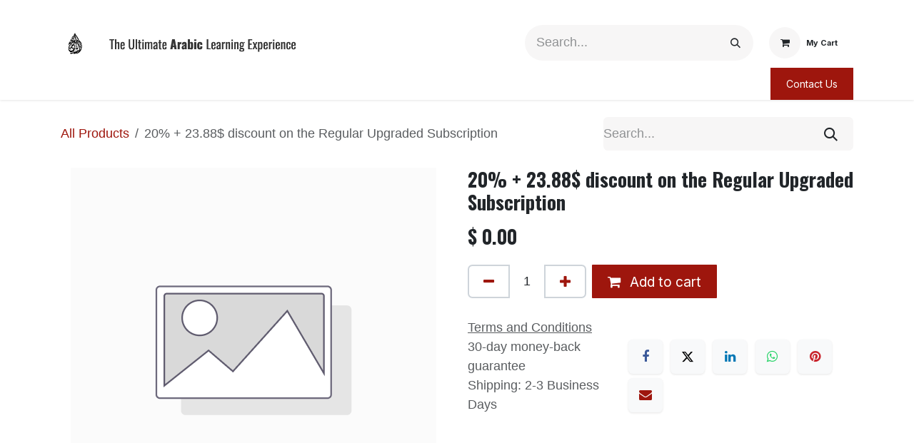

--- FILE ---
content_type: text/html; charset=utf-8
request_url: http://www.levantineinstitute.com/shop/20-23-88-discount-on-the-regular-upgraded-subscription-159
body_size: 9985
content:

        

<!DOCTYPE html>
        
<html lang="en-US" data-website-id="3" data-main-object="product.template(159,)" data-add2cart-redirect="1">
    <head>
        <meta charset="utf-8"/>
        <meta http-equiv="X-UA-Compatible" content="IE=edge"/>
        <meta name="viewport" content="width=device-width, initial-scale=1"/>
        <meta name="generator" content="Odoo"/>
            
        <meta property="og:type" content="website"/>
        <meta property="og:title" content="20% + 23.88$ discount on the Regular Upgraded Subscription"/>
        <meta property="og:site_name" content="Levantine Institute"/>
        <meta property="og:url" content="https://www.levantineinstitute.com/shop/20-23-88-discount-on-the-regular-upgraded-subscription-159"/>
        <meta property="og:image" content="https://www.levantineinstitute.com/web/image/product.template/159/image_1024?unique=528a067"/>
        <meta property="og:description"/>
            
        <meta name="twitter:card" content="summary_large_image"/>
        <meta name="twitter:title" content="20% + 23.88$ discount on the Regular Upgraded Subscription"/>
        <meta name="twitter:image" content="https://www.levantineinstitute.com/web/image/product.template/159/image_1024?unique=528a067"/>
        <meta name="twitter:description"/>
        
        <link rel="canonical" href="https://www.levantineinstitute.com/shop/20-23-88-discount-on-the-regular-upgraded-subscription-159"/>
        
        <link rel="preconnect" href="https://fonts.gstatic.com/" crossorigin=""/>
        <title>20% + 23.88$ discount on the Regular Upgraded Subscription | Levantine Institute</title>
        <link type="image/x-icon" rel="shortcut icon" href="/web/image/website/3/favicon?unique=e045c0a"/>
        <link rel="preload" href="/web/static/src/libs/fontawesome/fonts/fontawesome-webfont.woff2?v=4.7.0" as="font" crossorigin=""/>
        <link type="text/css" rel="stylesheet" href="/web/assets/3/f48b14b/web.assets_frontend.min.css"/>
        <script id="web.layout.odooscript" type="text/javascript">
            var odoo = {
                csrf_token: "6d1de011f357ed1c5f8d0e0c0cfe4dc139a3cdafo1800587599",
                debug: "",
            };
        </script>
        <script type="text/javascript">
            odoo.__session_info__ = {"is_admin": false, "is_system": false, "is_public": true, "is_internal_user": false, "is_website_user": true, "uid": null, "is_frontend": true, "profile_session": null, "profile_collectors": null, "profile_params": null, "show_effect": false, "currencies": {"1": {"symbol": "\u20ac", "position": "after", "digits": [69, 2]}, "99": {"symbol": "\u0644.\u0644", "position": "after", "digits": [69, 2]}, "2": {"symbol": "$", "position": "before", "digits": [69, 2]}}, "quick_login": true, "bundle_params": {"lang": "en_US", "website_id": 3}, "test_mode": false, "websocket_worker_version": "18.0-7", "translationURL": "/website/translations", "cache_hashes": {"translations": "7c9bfb2974dccec22abc996f3b272d6963669ece"}, "recaptcha_public_key": "6LeLU28qAAAAAHQ49DCQuQrFjO_I7ZxFjTQ0XzlY", "geoip_country_code": "US", "geoip_phone_code": 1, "lang_url_code": "en"};
            if (!/(^|;\s)tz=/.test(document.cookie)) {
                const userTZ = Intl.DateTimeFormat().resolvedOptions().timeZone;
                document.cookie = `tz=${userTZ}; path=/`;
            }
        </script>
        <script type="text/javascript" defer="defer" src="/web/assets/3/7037db1/web.assets_frontend_minimal.min.js" onerror="__odooAssetError=1"></script>
        <script type="text/javascript" defer="defer" data-src="https://ap-gateway.mastercard.com/checkout/version/58/checkout.js"></script>
        <script type="text/javascript" defer="defer" data-src="/web/assets/3/bd1ca0c/web.assets_frontend_lazy.min.js" onerror="__odooAssetError=1"></script>
        
        
    </head>
    <body>



        <div id="wrapwrap" class="   ">
            <a class="o_skip_to_content btn btn-primary rounded-0 visually-hidden-focusable position-absolute start-0" href="#wrap">Skip to Content</a>
                <header id="top" data-anchor="true" data-name="Header" data-extra-items-toggle-aria-label="Extra items button" class="   o_header_disappears o_hoverable_dropdown" style=" ">
                    
    <nav data-name="Navbar" aria-label="Main" class="navbar navbar-expand-lg navbar-light o_colored_level o_cc o_header_force_no_radius d-none d-lg-block p-0 shadow-sm ">
        

            <div id="o_main_nav" class="o_main_nav">
                <div class="o_header_hide_on_scroll">
                    <div aria-label="Top" class="o_header_sales_two_top py-1">
                        <ul class="navbar-nav container d-grid h-100 px-3 o_grid_header_3_cols">
                            
                            <li class="o_header_sales_two_lang_selector_placeholder"></li>
                            
                            
                            
        <li class="d-flex align-items-center">
                <div data-name="Text" class="s_text_block d-flex align-items-center mx-auto">
                    <small><br/></small>
                </div>
        </li>
                            
                            
                            <li class="o_header_sales_two_social_links_placeholder"></li>
                        </ul>
                    </div>
                    <div aria-label="Middle" class="container d-flex justify-content-between align-items-center py-1">
                        
    <a data-name="Navbar Logo" href="/" class="navbar-brand logo me-4">
            
            <span role="img" aria-label="Logo of Levantine Institute" title="Levantine Institute"><img src="/web/image/website/3/logo/Levantine%20Institute?unique=e045c0a" class="img img-fluid" width="95" height="40" alt="Levantine Institute" loading="lazy"/></span>
        </a>
    
                        <ul class="navbar-nav align-items-center gap-1">
                            
                            
        <li class="">
    <form method="get" class="o_searchbar_form s_searchbar_input " action="/website/search" data-snippet="s_searchbar_input">
            <div role="search" class="input-group ">
        <input type="search" name="search" class="search-query form-control oe_search_box rounded-start-pill ps-3 text-bg-light border-0 bg-light" placeholder="Search..." value="" data-search-type="all" data-limit="5" data-display-image="true" data-display-description="true" data-display-extra-link="true" data-display-detail="true" data-order-by="name asc"/>
        <button type="submit" aria-label="Search" title="Search" class="btn oe_search_button rounded-end-pill p-3 bg-o-color-3 lh-1">
            <i class="oi oi-search"></i>
        </button>
    </div>

            <input name="order" type="hidden" class="o_search_order_by oe_unremovable" value="name asc"/>
            
    
        </form>
        </li>
                            
        
            <li class=" divider d-none"></li> 
            <li class="o_wsale_my_cart  ">
                <a href="/shop/cart" aria-label="eCommerce cart" class="btn d-flex align-items-center fw-bold text-reset o_navlink_background_hover">
                    <div class="position-relative me-2 rounded-circle border p-2 bg-o-color-3 o_border_contrast">
                        <i class="fa fa-shopping-cart fa-stack"></i>
                        <sup class="my_cart_quantity badge bg-primary position-absolute top-0 end-0 mt-n1 me-n1 rounded-pill d-none" data-order-id="">0</sup>
                    </div>
                    <span class="small">My Cart</span>
                </a>
            </li>
        
                            
        
        
                        </ul>
                    </div>
                </div>
                <div aria-label="Bottom" class="border-top o_border_contrast">
                    <div class="container d-flex justify-content-between">
                        
    <ul role="menu" id="top_menu" class="nav navbar-nav top_menu o_menu_loading align-items-center me-4 py-1">
        

                            
    <li role="presentation" class="nav-item">
        <a role="menuitem" href="/" class="nav-link ">
            <span>Home</span>
        </a>
    </li>
    <li role="presentation" class="nav-item dropdown ">
        <a data-bs-toggle="dropdown" href="#" role="menuitem" class="nav-link dropdown-toggle   ">
            <span>Why LEVIT?</span>
        </a><ul role="menu" class="dropdown-menu ">
    <li role="presentation" class="">
        <a role="menuitem" href="/about-us-1" class="dropdown-item ">
            <span>About Us</span>
        </a>
    </li>
    <li role="presentation" class="">
        <a role="menuitem" href="/methodology" class="dropdown-item ">
            <span>Methodology</span>
        </a>
    </li>
    <li role="presentation" class="">
        <a role="menuitem" href="/why-learn-arabic-in-lebanon" class="dropdown-item ">
            <span>Why Learn Arabic in Lebanon ?</span>
        </a>
    </li>
    <li role="presentation" class="">
        <a role="menuitem" href="/immersion-in-lebanon" class="dropdown-item ">
            <span>Immersion In Lebanon</span>
        </a>
    </li>
    <li role="presentation" class="">
        <a role="menuitem" href="/student-activities" class="dropdown-item ">
            <span>Our Activities </span>
        </a>
    </li>
    <li role="presentation" class="">
        <a role="menuitem" href="/our-team" class="dropdown-item ">
            <span>Our Team</span>
        </a>
    </li>
    <li role="presentation" class="">
        <a role="menuitem" href="/our-partners" class="dropdown-item ">
            <span>Our Partners</span>
        </a>
    </li>
        </ul>
    </li>
    <li role="presentation" class="nav-item dropdown ">
        <a data-bs-toggle="dropdown" href="#" role="menuitem" class="nav-link dropdown-toggle   ">
            <span>Programs</span>
        </a><ul role="menu" class="dropdown-menu ">
    <li role="presentation" class="">
        <a role="menuitem" href="/arabic-programs-and-schedules" class="dropdown-item ">
            <span>Arabic Programs And Schedules</span>
        </a>
    </li>
    <li role="presentation" class="">
        <a role="menuitem" href="/levantine-immersion-dialect" class="dropdown-item ">
            <span>Levantine Immersion | Dialect</span>
        </a>
    </li>
    <li role="presentation" class="">
        <a role="menuitem" href="/modern-standard-arabic" class="dropdown-item ">
            <span>Modern Standard Arabic</span>
        </a>
    </li>
    <li role="presentation" class="">
        <a role="menuitem" href="/annual-program" class="dropdown-item ">
            <span>Annual Program</span>
        </a>
    </li>
    <li role="presentation" class="">
        <a role="menuitem" href="/immersive-summer-program" class="dropdown-item ">
            <span>Exchange Program</span>
        </a>
    </li>
    <li role="presentation" class="">
        <a role="menuitem" href="/media-course" class="dropdown-item ">
            <span>Media Course</span>
        </a>
    </li>
    <li role="presentation" class="">
        <a role="menuitem" href="/advanced-arabic" class="dropdown-item ">
            <span>Advanced Arabic</span>
        </a>
    </li>
    <li role="presentation" class="">
        <a role="menuitem" href="/arabic-for-ngo-workers" class="dropdown-item ">
            <span>Arabic For NGO Workers Program</span>
        </a>
    </li>
    <li role="presentation" class="">
        <a role="menuitem" href="/arabic-private-lessons" class="dropdown-item ">
            <span>Arabic Private Lessons</span>
        </a>
    </li>
    <li role="presentation" class="">
        <a role="menuitem" href="/online-lessons" class="dropdown-item ">
            <span>Online Lessons</span>
        </a>
    </li>
        </ul>
    </li>
    <li role="presentation" class="nav-item dropdown ">
        <a data-bs-toggle="dropdown" href="#" role="menuitem" class="nav-link dropdown-toggle   ">
            <span>Registration</span>
        </a><ul role="menu" class="dropdown-menu ">
    <li role="presentation" class="">
        <a role="menuitem" href="/registration-info" class="dropdown-item ">
            <span>Registration Info</span>
        </a>
    </li>
    <li role="presentation" class="">
        <a role="menuitem" href="/calendar" class="dropdown-item ">
            <span>Arabic Course Calendar</span>
        </a>
    </li>
    <li role="presentation" class="">
        <a role="menuitem" href="/accommodation-in-tripoli" class="dropdown-item ">
            <span>Accommodation In Tripoli</span>
        </a>
    </li>
    <li role="presentation" class="">
        <a role="menuitem" href="/inquiry-form" class="dropdown-item ">
            <span>Inquiry Form</span>
        </a>
    </li>
    <li role="presentation" class="">
        <a role="menuitem" href="/fees-cancellation-policy" class="dropdown-item ">
            <span>Fees &amp; Cancellation Policy</span>
        </a>
    </li>
        </ul>
    </li>
    <li role="presentation" class="nav-item dropdown ">
        <a data-bs-toggle="dropdown" href="#" role="menuitem" class="nav-link dropdown-toggle   ">
            <span>Social Impact</span>
        </a><ul role="menu" class="dropdown-menu ">
    <li role="presentation" class="">
        <a role="menuitem" href="/context" class="dropdown-item ">
            <span>MAAN</span>
        </a>
    </li>
    <li role="presentation" class="">
        <a role="menuitem" href="/rumman" class="dropdown-item ">
            <span>Rumman</span>
        </a>
    </li>
        </ul>
    </li>
    <li role="presentation" class="nav-item dropdown ">
        <a data-bs-toggle="dropdown" href="#" role="menuitem" class="nav-link dropdown-toggle   ">
            <span>Information</span>
        </a><ul role="menu" class="dropdown-menu ">
    <li role="presentation" class="">
        <a role="menuitem" href="/visa-regulations-and-security-in-lebanon" class="dropdown-item ">
            <span>Visa Regulations And Security In Lebanon</span>
        </a>
    </li>
    <li role="presentation" class="">
        <a role="menuitem" href="/how-to-get-to-the-levit-and-airport-pick-up" class="dropdown-item ">
            <span>How To Get To The LEVIT And Airport Pick-Up</span>
        </a>
    </li>
    <li role="presentation" class="">
        <a role="menuitem" href="/student-reviews" class="dropdown-item ">
            <span>Testimonials</span>
        </a>
    </li>
    <li role="presentation" class="">
        <a role="menuitem" href="/faq" class="dropdown-item ">
            <span>FAQ</span>
        </a>
    </li>
    <li role="presentation" class="">
        <a role="menuitem" href="/articles-and-videos" class="dropdown-item ">
            <span>Articles And Videos</span>
        </a>
    </li>
    <li role="presentation" class="">
        <a role="menuitem" href="/gallery" class="dropdown-item ">
            <span>Gallery</span>
        </a>
    </li>
    <li role="presentation" class="">
        <a role="menuitem" href="/blog" class="dropdown-item ">
            <span>Blog</span>
        </a>
    </li>
        </ul>
    </li>
                        
    </ul>
                        
                        <ul class="navbar-nav">
        <li class="">
            <div class="oe_structure oe_structure_solo d-flex h-100">
                <section class="oe_unremovable oe_unmovable s_text_block" data-snippet="s_text_block" data-name="Text">
                    <div class="container h-100">
                        <a href="/contactus" class="oe_unremovable btn btn-primary btn_cta d-flex align-items-center h-100 rounded-0">Contact Us</a>
                    </div>
                </section>
            </div>
        </li>
                        </ul>
                    </div>
                </div>
            </div>
        
    </nav>
    <nav data-name="Navbar" aria-label="Mobile" class="navbar  navbar-light o_colored_level o_cc o_header_mobile d-block d-lg-none shadow-sm o_header_force_no_radius">
        

        <div class="o_main_nav container flex-wrap justify-content-between">
            
    <a data-name="Navbar Logo" href="/" class="navbar-brand logo ">
            
            <span role="img" aria-label="Logo of Levantine Institute" title="Levantine Institute"><img src="/web/image/website/3/logo/Levantine%20Institute?unique=e045c0a" class="img img-fluid" width="95" height="40" alt="Levantine Institute" loading="lazy"/></span>
        </a>
    
            <ul class="o_header_mobile_buttons_wrap navbar-nav flex-row align-items-center gap-2 mb-0">
        
            <li class=" divider d-none"></li> 
            <li class="o_wsale_my_cart  ">
                <a href="/shop/cart" aria-label="eCommerce cart" class="o_navlink_background_hover btn position-relative rounded-circle border-0 p-1 text-reset">
                    <div class="">
                        <i class="fa fa-shopping-cart fa-stack"></i>
                        <sup class="my_cart_quantity badge bg-primary position-absolute top-0 end-0 mt-n1 me-n1 rounded-pill d-none" data-order-id="">0</sup>
                    </div>
                </a>
            </li>
        
                <li class="o_not_editable">
                    <button class="nav-link btn me-auto p-2" type="button" data-bs-toggle="offcanvas" data-bs-target="#top_menu_collapse_mobile" aria-controls="top_menu_collapse_mobile" aria-expanded="false" aria-label="Toggle navigation">
                        <span class="navbar-toggler-icon"></span>
                    </button>
                </li>
            </ul>
            <div id="top_menu_collapse_mobile" class="offcanvas offcanvas-end o_navbar_mobile">
                <div class="offcanvas-header justify-content-end o_not_editable">
                    <button type="button" class="nav-link btn-close" data-bs-dismiss="offcanvas" aria-label="Close"></button>
                </div>
                <div class="offcanvas-body d-flex flex-column justify-content-between h-100 w-100">
                    <ul class="navbar-nav">
                        
                        
        <li class="">
    <form method="get" class="o_searchbar_form s_searchbar_input " action="/website/search" data-snippet="s_searchbar_input">
            <div role="search" class="input-group mb-3">
        <input type="search" name="search" class="search-query form-control oe_search_box rounded-start-pill text-bg-light ps-3 border-0 bg-light" placeholder="Search..." value="" data-search-type="all" data-limit="0" data-display-image="true" data-display-description="true" data-display-extra-link="true" data-display-detail="true" data-order-by="name asc"/>
        <button type="submit" aria-label="Search" title="Search" class="btn oe_search_button rounded-end-pill bg-o-color-3 pe-3">
            <i class="oi oi-search"></i>
        </button>
    </div>

            <input name="order" type="hidden" class="o_search_order_by oe_unremovable" value="name asc"/>
            
    
        </form>
        </li>
                        
    <ul role="menu" class="nav navbar-nav top_menu  ">
        

                            
    <li role="presentation" class="nav-item">
        <a role="menuitem" href="/" class="nav-link ">
            <span>Home</span>
        </a>
    </li>
    <li role="presentation" class="nav-item dropdown ">
        <a data-bs-toggle="dropdown" href="#" role="menuitem" class="nav-link dropdown-toggle   d-flex justify-content-between align-items-center">
            <span>Why LEVIT?</span>
        </a><ul role="menu" class="dropdown-menu position-relative rounded-0 o_dropdown_without_offset">
    <li role="presentation" class="">
        <a role="menuitem" href="/about-us-1" class="dropdown-item ">
            <span>About Us</span>
        </a>
    </li>
    <li role="presentation" class="">
        <a role="menuitem" href="/methodology" class="dropdown-item ">
            <span>Methodology</span>
        </a>
    </li>
    <li role="presentation" class="">
        <a role="menuitem" href="/why-learn-arabic-in-lebanon" class="dropdown-item ">
            <span>Why Learn Arabic in Lebanon ?</span>
        </a>
    </li>
    <li role="presentation" class="">
        <a role="menuitem" href="/immersion-in-lebanon" class="dropdown-item ">
            <span>Immersion In Lebanon</span>
        </a>
    </li>
    <li role="presentation" class="">
        <a role="menuitem" href="/student-activities" class="dropdown-item ">
            <span>Our Activities </span>
        </a>
    </li>
    <li role="presentation" class="">
        <a role="menuitem" href="/our-team" class="dropdown-item ">
            <span>Our Team</span>
        </a>
    </li>
    <li role="presentation" class="">
        <a role="menuitem" href="/our-partners" class="dropdown-item ">
            <span>Our Partners</span>
        </a>
    </li>
        </ul>
    </li>
    <li role="presentation" class="nav-item dropdown ">
        <a data-bs-toggle="dropdown" href="#" role="menuitem" class="nav-link dropdown-toggle   d-flex justify-content-between align-items-center">
            <span>Programs</span>
        </a><ul role="menu" class="dropdown-menu position-relative rounded-0 o_dropdown_without_offset">
    <li role="presentation" class="">
        <a role="menuitem" href="/arabic-programs-and-schedules" class="dropdown-item ">
            <span>Arabic Programs And Schedules</span>
        </a>
    </li>
    <li role="presentation" class="">
        <a role="menuitem" href="/levantine-immersion-dialect" class="dropdown-item ">
            <span>Levantine Immersion | Dialect</span>
        </a>
    </li>
    <li role="presentation" class="">
        <a role="menuitem" href="/modern-standard-arabic" class="dropdown-item ">
            <span>Modern Standard Arabic</span>
        </a>
    </li>
    <li role="presentation" class="">
        <a role="menuitem" href="/annual-program" class="dropdown-item ">
            <span>Annual Program</span>
        </a>
    </li>
    <li role="presentation" class="">
        <a role="menuitem" href="/immersive-summer-program" class="dropdown-item ">
            <span>Exchange Program</span>
        </a>
    </li>
    <li role="presentation" class="">
        <a role="menuitem" href="/media-course" class="dropdown-item ">
            <span>Media Course</span>
        </a>
    </li>
    <li role="presentation" class="">
        <a role="menuitem" href="/advanced-arabic" class="dropdown-item ">
            <span>Advanced Arabic</span>
        </a>
    </li>
    <li role="presentation" class="">
        <a role="menuitem" href="/arabic-for-ngo-workers" class="dropdown-item ">
            <span>Arabic For NGO Workers Program</span>
        </a>
    </li>
    <li role="presentation" class="">
        <a role="menuitem" href="/arabic-private-lessons" class="dropdown-item ">
            <span>Arabic Private Lessons</span>
        </a>
    </li>
    <li role="presentation" class="">
        <a role="menuitem" href="/online-lessons" class="dropdown-item ">
            <span>Online Lessons</span>
        </a>
    </li>
        </ul>
    </li>
    <li role="presentation" class="nav-item dropdown ">
        <a data-bs-toggle="dropdown" href="#" role="menuitem" class="nav-link dropdown-toggle   d-flex justify-content-between align-items-center">
            <span>Registration</span>
        </a><ul role="menu" class="dropdown-menu position-relative rounded-0 o_dropdown_without_offset">
    <li role="presentation" class="">
        <a role="menuitem" href="/registration-info" class="dropdown-item ">
            <span>Registration Info</span>
        </a>
    </li>
    <li role="presentation" class="">
        <a role="menuitem" href="/calendar" class="dropdown-item ">
            <span>Arabic Course Calendar</span>
        </a>
    </li>
    <li role="presentation" class="">
        <a role="menuitem" href="/accommodation-in-tripoli" class="dropdown-item ">
            <span>Accommodation In Tripoli</span>
        </a>
    </li>
    <li role="presentation" class="">
        <a role="menuitem" href="/inquiry-form" class="dropdown-item ">
            <span>Inquiry Form</span>
        </a>
    </li>
    <li role="presentation" class="">
        <a role="menuitem" href="/fees-cancellation-policy" class="dropdown-item ">
            <span>Fees &amp; Cancellation Policy</span>
        </a>
    </li>
        </ul>
    </li>
    <li role="presentation" class="nav-item dropdown ">
        <a data-bs-toggle="dropdown" href="#" role="menuitem" class="nav-link dropdown-toggle   d-flex justify-content-between align-items-center">
            <span>Social Impact</span>
        </a><ul role="menu" class="dropdown-menu position-relative rounded-0 o_dropdown_without_offset">
    <li role="presentation" class="">
        <a role="menuitem" href="/context" class="dropdown-item ">
            <span>MAAN</span>
        </a>
    </li>
    <li role="presentation" class="">
        <a role="menuitem" href="/rumman" class="dropdown-item ">
            <span>Rumman</span>
        </a>
    </li>
        </ul>
    </li>
    <li role="presentation" class="nav-item dropdown ">
        <a data-bs-toggle="dropdown" href="#" role="menuitem" class="nav-link dropdown-toggle   d-flex justify-content-between align-items-center">
            <span>Information</span>
        </a><ul role="menu" class="dropdown-menu position-relative rounded-0 o_dropdown_without_offset">
    <li role="presentation" class="">
        <a role="menuitem" href="/visa-regulations-and-security-in-lebanon" class="dropdown-item ">
            <span>Visa Regulations And Security In Lebanon</span>
        </a>
    </li>
    <li role="presentation" class="">
        <a role="menuitem" href="/how-to-get-to-the-levit-and-airport-pick-up" class="dropdown-item ">
            <span>How To Get To The LEVIT And Airport Pick-Up</span>
        </a>
    </li>
    <li role="presentation" class="">
        <a role="menuitem" href="/student-reviews" class="dropdown-item ">
            <span>Testimonials</span>
        </a>
    </li>
    <li role="presentation" class="">
        <a role="menuitem" href="/faq" class="dropdown-item ">
            <span>FAQ</span>
        </a>
    </li>
    <li role="presentation" class="">
        <a role="menuitem" href="/articles-and-videos" class="dropdown-item ">
            <span>Articles And Videos</span>
        </a>
    </li>
    <li role="presentation" class="">
        <a role="menuitem" href="/gallery" class="dropdown-item ">
            <span>Gallery</span>
        </a>
    </li>
    <li role="presentation" class="">
        <a role="menuitem" href="/blog" class="dropdown-item ">
            <span>Blog</span>
        </a>
    </li>
        </ul>
    </li>
                        
    </ul>
                        
        <li class="">
                <div data-name="Text" class="s_text_block mt-2 border-top pt-2 o_border_contrast">
                    <small><br/></small>
                </div>
        </li>
                        
                    </ul>
                    <ul class="navbar-nav gap-2 mt-3 w-100">
                        
                        
                        
        
        
                        
        <li class="">
            <div class="oe_structure oe_structure_solo ">
                <section class="oe_unremovable oe_unmovable s_text_block" data-snippet="s_text_block" data-name="Text">
                    <div class="container">
                        <a href="/contactus" class="oe_unremovable btn btn-primary btn_cta w-100">Contact Us</a>
                    </div>
                </section>
            </div>
        </li>
                    </ul>
                </div>
            </div>
        </div>
    
    </nav>
    
        </header>
                <main>
                    
            <div itemscope="itemscope" itemtype="http://schema.org/Product" id="wrap" class="js_sale o_wsale_product_page ecom-zoomable zoomodoo-next" data-ecom-zoom-auto="1">
                <div class="oe_structure oe_empty oe_structure_not_nearest" id="oe_structure_website_sale_product_1" data-editor-message="DROP BUILDING BLOCKS HERE TO MAKE THEM AVAILABLE ACROSS ALL PRODUCTS"></div>
                <section id="product_detail" class="oe_website_sale container my-3 my-lg-4 " data-view-track="1">
                    <div class="row align-items-center">
                        <div class="col d-flex align-items-center order-1 order-lg-0">
                            <ol class="o_wsale_breadcrumb breadcrumb p-0 mb-4 m-lg-0">
                                <li class="o_not_editable breadcrumb-item d-none d-lg-inline-block">
                                    <a href="/shop">
                                        <i class="oi oi-chevron-left d-lg-none me-1" role="presentation"></i>All Products
                                    </a>
                                </li>
                                <li class="o_not_editable breadcrumb-item d-lg-none">
                                    <a class="py-2 py-lg-0" href="/shop">
                                        <i class="oi oi-chevron-left me-1" role="presentation"></i>All Products
                                    </a>
                                </li>
                                <li class="breadcrumb-item d-none d-lg-inline-block active">
                                    <span>20% + 23.88$ discount on the Regular Upgraded Subscription</span>
                                </li>
                            </ol>
                        </div>
                        <div class="col-lg-4 d-flex align-items-center">
                            <div class="d-flex justify-content-between w-100">
    <form method="get" class="o_searchbar_form s_searchbar_input o_wsale_products_searchbar_form me-auto flex-grow-1 mb-4 mb-lg-0" action="/shop" data-snippet="s_searchbar_input">
            <div role="search" class="input-group me-sm-2">
        <input type="search" name="search" class="search-query form-control oe_search_box border-0 text-bg-light border-0 bg-light" placeholder="Search..." data-search-type="products" data-limit="5" data-display-image="true" data-display-description="true" data-display-extra-link="true" data-display-detail="true" data-order-by="name asc"/>
        <button type="submit" aria-label="Search" title="Search" class="btn oe_search_button btn btn-light">
            <i class="oi oi-search"></i>
        </button>
    </div>

            <input name="order" type="hidden" class="o_search_order_by oe_unremovable" value="name asc"/>
            
        
        </form>
        <div class="o_pricelist_dropdown dropdown d-none">
            
                <a role="button" href="#" data-bs-toggle="dropdown" class="dropdown-toggle btn btn-light">
                    Public Pricelist
                </a>
                <div class="dropdown-menu" role="menu">
                </div>
            
        </div>
                            </div>
                        </div>
                    </div>
                    <div class="row" id="product_detail_main" data-name="Product Page" data-image_width="50_pc" data-image_layout="carousel">
                        <div class="col-lg-6 mt-lg-4 o_wsale_product_images position-relative" data-image-amount="1">
        <div id="o-carousel-product" data-bs-ride="true" class=" carousel slide position-sticky mb-3 overflow-hidden" data-name="Product Carousel">
            <div class="o_carousel_product_outer carousel-outer position-relative d-flex align-items-center w-100 overflow-hidden">
                <div class="carousel-inner h-100">
                        <div class="carousel-item h-100 text-center active">
        <div class="position-relative d-inline-flex overflow-hidden m-auto h-100">
            <span class="o_ribbon d-none z-1" style=""></span>
            <div name="o_img_with_max_suggested_width" class="d-flex align-items-start justify-content-center h-100 oe_unmovable"><img src="/web/image/product.product/159/image_1024/20%25%20%2B%2023.88%24%20discount%20on%20the%20Regular%20Upgraded%20Subscription?unique=528a067" class="img img-fluid oe_unmovable product_detail_img mh-100" alt="20% + 23.88$ discount on the Regular Upgraded Subscription" loading="lazy"/></div>
        </div>
                        </div>
                </div>
            </div>
        </div>
                        </div>
                        <div id="product_details" class="col-lg-6 mt-md-4">
                            <h1 itemprop="name">20% + 23.88$ discount on the Regular Upgraded Subscription</h1>
                            <span itemprop="url" style="display:none;">https://www.levantineinstitute.com/shop/20-23-88-discount-on-the-regular-upgraded-subscription-159</span>
                            <span itemprop="image" style="display:none;">https://www.levantineinstitute.com/web/image/product.template/159/image_1920?unique=528a067</span>
                            
                            <form action="/shop/cart/update" method="POST">
                                <input type="hidden" name="csrf_token" value="6d1de011f357ed1c5f8d0e0c0cfe4dc139a3cdafo1800587599"/>
                                <div class="js_product js_main_product mb-3">
                                    <div>
        <div itemprop="offers" itemscope="itemscope" itemtype="http://schema.org/Offer" class="product_price mt-2 mb-3 d-inline-block">
            <h3 class="css_editable_mode_hidden">
                <span class="oe_price" style="white-space: nowrap;" data-oe-type="monetary" data-oe-expression="combination_info[&#39;price&#39;]">$ <span class="oe_currency_value">0.00</span></span>
                <span itemprop="price" style="display:none;">0.0</span>
                <span itemprop="priceCurrency" style="display:none;">USD</span>
                <span style="text-decoration: line-through; white-space: nowrap;" itemprop="listPrice" class="text-muted oe_default_price ms-1 h5 d-none" data-oe-type="monetary" data-oe-expression="combination_info[&#39;list_price&#39;]">$ <span class="oe_currency_value">0.00</span></span>
            </h3>
        </div>
        <div id="product_unavailable" class="d-none">
            <h3 class="fst-italic">Not Available For Sale</h3>
        </div>
                                    </div>
                                    
                                        <input type="hidden" class="product_id" name="product_id" value="159"/>
                                        <input type="hidden" class="product_template_id" name="product_template_id" value="159"/>
        <ul class="list-unstyled js_add_cart_variants mb-0 flex-column" data-attribute_exclusions="{&#34;exclusions&#34;: {}, &#34;archived_combinations&#34;: [], &#34;parent_exclusions&#34;: {}, &#34;parent_combination&#34;: [], &#34;parent_product_name&#34;: null, &#34;mapped_attribute_names&#34;: {}}">
        </ul>
                                    
                                    <p class="css_not_available_msg alert alert-warning">This combination does not exist.</p>
                                    <div id="o_wsale_cta_wrapper" class="d-flex flex-wrap align-items-center">
                                        
            <div contenteditable="false" class="css_quantity input-group d-inline-flex me-2 mb-2 align-middle">
                <a class="btn btn-link js_add_cart_json" aria-label="Remove one" title="Remove one" href="#">
                    <i class="fa fa-minus"></i>
                </a>
                <input type="text" class="form-control quantity text-center" data-min="1" name="add_qty" value="1"/>
                <a class="btn btn-link float_left js_add_cart_json" aria-label="Add one" title="Add one" href="#">
                    <i class="fa fa-plus"></i>
                </a>
            </div>
                                        <div id="add_to_cart_wrap" class="d-inline-flex align-items-center mb-2 me-auto">
                                            <a data-animation-selector=".o_wsale_product_images" role="button" id="add_to_cart" href="#" class="btn btn-primary js_check_product a-submit flex-grow-1">
                                                <i class="fa fa-shopping-cart me-2"></i>
                                                Add to cart
                                            </a>
                                        </div>
                                        <div id="product_option_block" class="d-flex flex-wrap w-100"></div>
                                    </div>
            <div class="availability_messages o_not_editable"></div>
        <div class="o_product_tags o_field_tags d-flex flex-wrap align-items-center gap-2 mb-2 mt-1">
        </div>
                                </div>
                            </form>
                            <div id="contact_us_wrapper" class="d-none oe_structure oe_structure_solo ">
                                <section class="s_text_block" data-snippet="s_text_block" data-name="Text">
                                    <div class="container">
                                        <a class="btn btn-primary btn_cta" href="/contactus">
                                            Contact Us
                                        </a>
                                    </div>
                                </section>
                            </div>
                            <div id="product_attributes_simple">
                                <table class="table table-sm text-muted d-none">
                                </table>
                            </div>
                            <div id="o_product_terms_and_share" class="d-flex justify-content-between flex-column flex-md-row align-items-md-end gap-3 mb-3">
            <p class="text-muted mb-0">
                <a href="/terms" class="text-muted"><u>Terms and Conditions</u></a><br/>
                30-day money-back guarantee<br/>
                Shipping: 2-3 Business Days
            </p>
            <div data-snippet="s_share" data-name="Share" class="s_share text-start o_no_link_popover">
                <h4 class="s_share_title d-none o_default_snippet_text">Share</h4>
                <a href="https://www.facebook.com/sharer/sharer.php?u={url}" target="_blank" aria-label="Facebook" class="s_share_facebook">
                    <i class="fa fa-facebook rounded shadow-sm"></i>
                </a>
                <a href="https://twitter.com/intent/tweet?text={title}&amp;url={url}" target="_blank" aria-label="X" class="s_share_twitter">
                    <i class="fa fa-twitter rounded shadow-sm"></i>
                </a>
                <a href="https://www.linkedin.com/sharing/share-offsite/?url={url}" target="_blank" aria-label="LinkedIn" class="s_share_linkedin">
                    <i class="fa fa-linkedin rounded shadow-sm"></i>
                </a>
                <a href="https://wa.me/?text={title}" target="_blank" aria-label="WhatsApp" class="s_share_whatsapp">
                    <i class="fa fa-whatsapp rounded shadow-sm"></i>
                </a>
                <a href="https://pinterest.com/pin/create/button/?url={url}&amp;media={media}&amp;description={title}" target="_blank" aria-label="Pinterest" class="s_share_pinterest">
                    <i class="fa fa-pinterest rounded shadow-sm"></i>
                </a>
                <a href="mailto:?body={url}&amp;subject={title}" aria-label="Email" class="s_share_email">
                    <i class="fa fa-envelope rounded shadow-sm"></i>
                </a>
            </div></div>
            <input id="wsale_user_email" type="hidden" value=""/>
                        </div>
                    </div>
                </section>
                
                <div class="oe_structure oe_empty oe_structure_not_nearest mt16" id="oe_structure_website_sale_product_2" data-editor-message="DROP BUILDING BLOCKS HERE TO MAKE THEM AVAILABLE ACROSS ALL PRODUCTS"></div>
            </div>
        
        <div id="o_shared_blocks" class="oe_unremovable"></div>
                </main>
                <footer id="bottom" data-anchor="true" data-name="Footer" class="o_footer o_colored_level o_cc ">
                    <div id="footer" class="oe_structure oe_structure_solo">
      <section class="s_text_block pb0 pt16" data-snippet="s_text_block" data-name="Text">
        <div class="s_allow_columns container">
          <div class="s_share text-center mb-4" data-name="Social Media">
            <h5 class="s_share_title d-none">Follow us</h5>
            <a href="https://www.facebook.com/levantineinstitute" class="s_share_facebook" target="_blank">
              <i class="fa fa-facebook rounded-circle rounded shadow-sm float-start" data-bs-original-title="" title="" aria-describedby="tooltip661311"></i>
            </a>
            <a href="https://www.instagram.com/levantineinstitute/" class="s_share_twitter" target="_blank">
              <i class="fa rounded-circle rounded shadow-sm fa-instagram" data-bs-original-title="" title="" aria-describedby="tooltip737617"></i>
            </a>
            <a href="https://www.linkedin.com/company/levantine-institute-of-tripoli/" class="s_share_linkedin" target="_blank">
              <i class="fa fa-linkedin rounded-circle rounded shadow-sm" data-bs-original-title="" title="" aria-describedby="tooltip513084"></i>
            </a>
          </div>
          <p class="mb-1 text-center" style="text-align: left; ">
            <font class="text-o-color-3"><u>Tripoli</u> :&nbsp;</font>
            <a href="https://goo.gl/maps/oime5oZRAUaaebELA" target="_blank"><font data-bs-original-title="" title="" aria-describedby="tooltip618253" class="text-o-color-3">Find Us At Iben Sina Street, Above Liban Post, Mina, North Governorate, Lebanon</font>
            </a><font class="text-o-color-3">&nbsp;|&nbsp;</font>
            <a href="tel: +961 6 220 046"><font data-bs-original-title="" title="" aria-describedby="tooltip27932" class="text-o-color-4">&nbsp;</font>
              <font data-bs-original-title="" title="" aria-describedby="tooltip27932" class="text-o-color-4">
                <b data-bs-original-title="" title="" aria-describedby="tooltip232814">+961 06 220 046</b>
              </font>&nbsp;</a>&nbsp;<a href="tel:+961 06 220 046" style="background-color: rgb(36, 36, 36); font-size: 1.125rem;" data-bs-original-title="" title="" aria-describedby="tooltip285170">
              <br/>
            </a><span style="font-size: 1.125rem;" class="text-o-color-3">&nbsp;(Tripoli)<br/></span>
          </p>
          <p class="mb-1 text-center" style="text-align: left; ">
            <font class="text-o-color-3"><u>Beirut : </u>Find Us At&nbsp;</font>
            <a href="https://goo.gl/maps/Ms1dbzNukg91DLD27" target="_blank"><font data-bs-original-title="" title="" aria-describedby="tooltip456834" class="text-o-color-3">Beirut, Achrafieh, Gemmayze, Gouraud street, Facing La Pizzeria, Beirut, Lebanon</font>&nbsp;</a>
            <span style="font-size: 1.125rem;">&nbsp;|</span>
            <font class="text-o-color-3" style="text-align: left; font-size: 1.125rem;">&nbsp;</font>
            <span style="font-size: 1.125rem; text-align: left;" class="text-o-color-3">
            </span>
            <span class="bg-white text-o-color-3" style="font-size: 1.125rem; text-align: left;">
              <b>
                <a href="tel: +961 1 566 770" style="background-color: rgb(36, 36, 36);" data-bs-original-title="" title="" aria-describedby="tooltip539550">+961 01&nbsp;566 770</a>
              </b>
            </span>
          </p>
          <p class="mb-1 text-center" style="text-align: left; ">
            
          </p>
          <p class="mb-1 text-center">
            <font class="text-o-color-3">المعهد الشامي &nbsp;- Levantine Institute</font>
          </p>
          <ul class="list-inline text-center">
            <li class="list-inline-item mx-3">
              <font class="text-o-color-3">&nbsp; &nbsp; &nbsp; &nbsp; &nbsp; &nbsp; &nbsp; &nbsp; &nbsp; &nbsp; &nbsp; &nbsp; &nbsp; &nbsp; &nbsp; &nbsp; &nbsp;</font>
              <font class="text-o-color-4"> </font>
              <font class="text-o-color-4">&nbsp;</font>
              <font class="text-o-color-3"><b><a href="http://wa.me/96179385445" data-bs-original-title="" title="" target="_blank">+961 79 385 445</a></b>&nbsp; &nbsp; &nbsp;(WhatsApp available)&nbsp;&nbsp;</font>
            </li>
            <font class="text-o-color-3">&nbsp; &nbsp; &nbsp; &nbsp; &nbsp; &nbsp; &nbsp; &nbsp; &nbsp; &nbsp; &nbsp; &nbsp; &nbsp; &nbsp; &nbsp; &nbsp; &nbsp; &nbsp; &nbsp; &nbsp; &nbsp;</font>
          </ul>
          <ul class="list-inline text-center">
            <li class="list-inline-item mx-3">
              <i class="fa fa-1x fa-envelope fa-fw me-2 text-o-color-3" data-bs-original-title="" title="" aria-describedby="tooltip362892"></i>
              <a href="mailto:info@levantineinstitute.com" data-bs-original-title="" title="" aria-describedby="tooltip906346"><font class="text-o-color-3">Info@levantineinstitute.com</font>
              </a></li></ul>
        </div>
      </section>
    </div>
  <div class="o_footer_copyright o_colored_level o_cc" data-name="Copyright">
                        <div class="container py-3">
                            <div class="row">
                                <div class="col-sm text-center text-sm-start text-muted">
                                    <span class="o_footer_copyright_name me-2">Copyright ©&nbsp;Levantine Institute of Lebanon</span>
    </div>
                                <div class="col-sm text-center text-sm-end o_not_editable">
        <div class="o_brand_promotion">
        Powered by 
            <a target="_blank" class="badge text-bg-light" href="http://www.odoo.com?utm_source=db&amp;utm_medium=portal">
                <img alt="Odoo" src="/web/static/img/odoo_logo_tiny.png" width="62" height="20" style="width: auto; height: 1em; vertical-align: baseline;" loading="lazy"/>
            </a>
        
        </div>
                                </div>
                            </div>
                        </div>
                    </div>
                </footer>
            </div>
        
        </body>
</html>